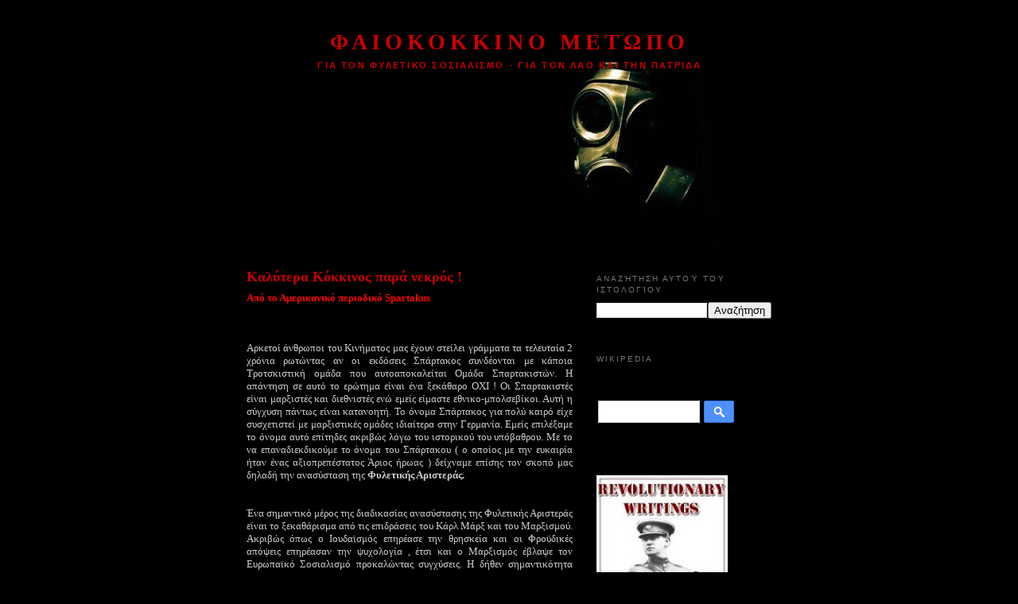

--- FILE ---
content_type: text/html; charset=UTF-8
request_url: http://faiokokkinometwpo.blogspot.com/2007/09/blog-post_28.html
body_size: 15753
content:
<!DOCTYPE html>
<html dir='ltr' xmlns='http://www.w3.org/1999/xhtml' xmlns:b='http://www.google.com/2005/gml/b' xmlns:data='http://www.google.com/2005/gml/data' xmlns:expr='http://www.google.com/2005/gml/expr'>
<head>
<link href='https://www.blogger.com/static/v1/widgets/55013136-widget_css_bundle.css' rel='stylesheet' type='text/css'/>
<meta content='text/html; charset=UTF-8' http-equiv='Content-Type'/>
<meta content='blogger' name='generator'/>
<link href='http://faiokokkinometwpo.blogspot.com/favicon.ico' rel='icon' type='image/x-icon'/>
<link href='http://faiokokkinometwpo.blogspot.com/2007/09/blog-post_28.html' rel='canonical'/>
<link rel="alternate" type="application/atom+xml" title="ΦΑΙΟΚΟΚΚΙΝΟ ΜΕΤΩΠΟ - Atom" href="http://faiokokkinometwpo.blogspot.com/feeds/posts/default" />
<link rel="alternate" type="application/rss+xml" title="ΦΑΙΟΚΟΚΚΙΝΟ ΜΕΤΩΠΟ - RSS" href="http://faiokokkinometwpo.blogspot.com/feeds/posts/default?alt=rss" />
<link rel="service.post" type="application/atom+xml" title="ΦΑΙΟΚΟΚΚΙΝΟ ΜΕΤΩΠΟ - Atom" href="https://www.blogger.com/feeds/7977072870007300945/posts/default" />

<link rel="alternate" type="application/atom+xml" title="ΦΑΙΟΚΟΚΚΙΝΟ ΜΕΤΩΠΟ - Atom" href="http://faiokokkinometwpo.blogspot.com/feeds/3218648565127166135/comments/default" />
<!--Can't find substitution for tag [blog.ieCssRetrofitLinks]-->
<link href='https://blogger.googleusercontent.com/img/b/R29vZ2xl/AVvXsEgkEE6NerZfndK7s_EDsjV3MaI3x-Nquz6X3rgWENj6DtA3RIzLMNcvxVlwQxlhk_fqnD_sgU_a-ULeeoxE3cERbJygFbBxqtOEV_qf46iugXF9ysxOr6GBO7lI_6BZzhSu_sP6YkaPOvA/s320/kpd.bmp' rel='image_src'/>
<meta content='http://faiokokkinometwpo.blogspot.com/2007/09/blog-post_28.html' property='og:url'/>
<meta content='Καλύτερα Κόκκινος παρά νεκρός !' property='og:title'/>
<meta content='Από το Αμερικανικό περιοδικό Spartakus Αρκετοί άνθρωποι του Κινήματος μας έχουν στείλει γράμματα τα τελευταία 2 χρόνια ρωτώντας αν οι εκδόσε...' property='og:description'/>
<meta content='https://blogger.googleusercontent.com/img/b/R29vZ2xl/AVvXsEgkEE6NerZfndK7s_EDsjV3MaI3x-Nquz6X3rgWENj6DtA3RIzLMNcvxVlwQxlhk_fqnD_sgU_a-ULeeoxE3cERbJygFbBxqtOEV_qf46iugXF9ysxOr6GBO7lI_6BZzhSu_sP6YkaPOvA/w1200-h630-p-k-no-nu/kpd.bmp' property='og:image'/>
<title>ΦΑΙΟΚΟΚΚΙΝΟ ΜΕΤΩΠΟ: Καλύτερα Κόκκινος παρά νεκρός !</title>
<style id='page-skin-1' type='text/css'><!--
/*
-----------------------------------------------
Blogger Template Style
Name:     Minima Black
Designer: Douglas Bowman
URL:      www.stopdesign.com
Date:     26 Feb 2004
Updated by: Blogger Team
----------------------------------------------- */
#navbar-iframe {   display: none !important;}
/* Variable definitions
====================
<Variable name="bgcolor" description="Page Background Color"
type="color" default="#000">
<Variable name="textcolor" description="Text Color"
type="color" default="#ccc">
<Variable name="linkcolor" description="Link Color"
type="color" default="#9ad">
<Variable name="pagetitlecolor" description="Blog Title Color"
type="color" default="#ccc">
<Variable name="descriptioncolor" description="Blog Description Color"
type="color" default="#777">
<Variable name="titlecolor" description="Post Title Color"
type="color" default="#ad9">
<Variable name="bordercolor" description="Border Color"
type="color" default="#333">
<Variable name="sidebarcolor" description="Sidebar Title Color"
type="color" default="#777">
<Variable name="sidebartextcolor" description="Sidebar Text Color"
type="color" default="#999">
<Variable name="visitedlinkcolor" description="Visited Link Color"
type="color" default="#a7a">
<Variable name="bodyfont" description="Text Font"
type="font" default="normal normal 100% 'Trebuchet MS',Trebuchet,Verdana,Sans-serif">
<Variable name="headerfont" description="Sidebar Title Font"
type="font"
default="normal bold 78% 'Trebuchet MS',Trebuchet,Arial,Verdana,Sans-serif">
<Variable name="pagetitlefont" description="Blog Title Font"
type="font"
default="normal bold 200% 'Trebuchet MS',Trebuchet,Verdana,Sans-serif">
<Variable name="descriptionfont" description="Blog Description Font"
type="font"
default="normal normal 78% 'Trebuchet MS', Trebuchet, Verdana, Sans-serif">
<Variable name="postfooterfont" description="Post Footer Font"
type="font"
default="normal normal 78% 'Trebuchet MS', Trebuchet, Arial, Verdana, Sans-serif">
<Variable name="startSide" description="Start side in blog language"
type="automatic" default="left">
<Variable name="endSide" description="End side in blog language"
type="automatic" default="right">
*/
/* Use this with templates/template-twocol.html */
body {
background:#000000;
margin:0;
color:#cccccc;
font: x-small "Trebuchet MS", Trebuchet, Verdana, Sans-serif;
font-size/* */:/**/small;
font-size: /**/small;
text-align: center;
}
a:link {
color:#cc0000;
text-decoration:none;
}
a:visited {
color:#aa77aa;
text-decoration:none;
}
a:hover {
color:#cc0000;
text-decoration:underline;
}
a img {
border-width:0;
}
/* Header
-----------------------------------------------
*/
#header-wrapper {
width:660px;
margin:0 auto 10px;
border:1px solid #000000;
}
#header-inner {
background-position: center;
margin-left: auto;
margin-right: auto;
}
#header {
margin: 5px;
border: 1px solid #000000;
text-align: center;
color:#cc0000;
}
#header h1 {
margin:5px 5px 0;
padding:15px 20px .25em;
line-height:1.2em;
text-transform:uppercase;
letter-spacing:.2em;
font: normal bold 218% Georgia, Times, serif;
}
#header a {
color:#cc0000;
text-decoration:none;
}
#header a:hover {
color:#cc0000;
}
#header .description {
margin:0 5px 5px;
padding:0 20px 15px;
max-width:700px;
text-transform:uppercase;
letter-spacing:.2em;
line-height: 1.4em;
font: normal bold 86% Verdana, sans-serif;
color: #cc0000;
}
#header img {
margin-left: auto;
margin-right: auto;
}
/* Outer-Wrapper
----------------------------------------------- */
#outer-wrapper {
width: 660px;
margin:0 auto;
padding:10px;
text-align:left;
font: normal normal 100% Georgia, Times, serif;
}
#main-wrapper {
width: 410px;
float: left;
word-wrap: break-word; /* fix for long text breaking sidebar float in IE */
overflow: hidden;     /* fix for long non-text content breaking IE sidebar float */
}
#sidebar-wrapper {
width: 220px;
float: right;
word-wrap: break-word; /* fix for long text breaking sidebar float in IE */
overflow: hidden;     /* fix for long non-text content breaking IE sidebar float */
}
/* Headings
----------------------------------------------- */
h2 {
margin:1.5em 0 .75em;
font:normal normal 78% 'Trebuchet MS',Trebuchet,Arial,Verdana,Sans-serif;
line-height: 1.4em;
text-transform:uppercase;
letter-spacing:.2em;
color:#777777;
}
/* Posts
-----------------------------------------------
*/
h2.date-header {
margin:1.5em 0 .5em;
}
.post {
margin:.5em 0 1.5em;
border-bottom:1px dotted #000000;
padding-bottom:1.5em;
}
.post h3 {
margin:.25em 0 0;
padding:0 0 4px;
font-size:140%;
font-weight:normal;
line-height:1.4em;
color:#cc0000;
}
.post h3 a, .post h3 a:visited, .post h3 strong {
display:block;
text-decoration:none;
color:#cc0000;
font-weight:bold;
}
.post h3 strong, .post h3 a:hover {
color:#cccccc;
}
.post p {
margin:0 0 .75em;
line-height:1.6em;
}
.post-footer {
margin: .75em 0;
color:#777777;
text-transform:uppercase;
letter-spacing:.1em;
font: normal normal 78% 'Trebuchet MS', Trebuchet, Arial, Verdana, Sans-serif;
line-height: 1.4em;
}
.comment-link {
margin-left:.6em;
}
.post img {
padding:4px;
border:1px solid #000000;
}
.post blockquote {
margin:1em 20px;
}
.post blockquote p {
margin:.75em 0;
}
/* Comments
----------------------------------------------- */
#comments h4 {
margin:1em 0;
font-weight: bold;
line-height: 1.4em;
text-transform:uppercase;
letter-spacing:.2em;
color: #777777;
}
#comments-block {
margin:1em 0 1.5em;
line-height:1.6em;
}
#comments-block .comment-author {
margin:.5em 0;
}
#comments-block .comment-body {
margin:.25em 0 0;
}
#comments-block .comment-footer {
margin:-.25em 0 2em;
line-height: 1.4em;
text-transform:uppercase;
letter-spacing:.1em;
}
#comments-block .comment-body p {
margin:0 0 .75em;
}
.deleted-comment {
font-style:italic;
color:gray;
}
.feed-links {
clear: both;
line-height: 2.5em;
}
#blog-pager-newer-link {
float: left;
}
#blog-pager-older-link {
float: right;
}
#blog-pager {
text-align: center;
}
/* Sidebar Content
----------------------------------------------- */
.sidebar {
color: #999999;
line-height: 1.5em;
}
.sidebar ul {
list-style:none;
margin:0 0 0;
padding:0 0 0;
}
.sidebar li {
margin:0;
padding-top:0;
padding-right:0;
padding-bottom:.25em;
padding-left:15px;
text-indent:-15px;
line-height:1.5em;
}
.sidebar .widget, .main .widget {
border-bottom:1px dotted #000000;
margin:0 0 1.5em;
padding:0 0 1.5em;
}
.main .Blog {
border-bottom-width: 0;
}
/* Profile
----------------------------------------------- */
.profile-img {
float: left;
margin-top: 0;
margin-right: 5px;
margin-bottom: 5px;
margin-left: 0;
padding: 4px;
border: 1px solid #000000;
}
.profile-data {
margin:0;
text-transform:uppercase;
letter-spacing:.1em;
font: normal normal 78% 'Trebuchet MS', Trebuchet, Arial, Verdana, Sans-serif;
color: #777777;
font-weight: bold;
line-height: 1.6em;
}
.profile-datablock {
margin:.5em 0 .5em;
}
.profile-textblock {
margin: 0.5em 0;
line-height: 1.6em;
}
.profile-link {
font: normal normal 78% 'Trebuchet MS', Trebuchet, Arial, Verdana, Sans-serif;
text-transform: uppercase;
letter-spacing: .1em;
}
/* Footer
----------------------------------------------- */
#footer {
width:660px;
clear:both;
margin:0 auto;
padding-top:15px;
line-height: 1.6em;
text-transform:uppercase;
letter-spacing:.1em;
text-align: center;
}

--></style>
<link href='https://www.blogger.com/dyn-css/authorization.css?targetBlogID=7977072870007300945&amp;zx=d928dee8-e060-461a-bb6b-07dd72ffc3d9' media='none' onload='if(media!=&#39;all&#39;)media=&#39;all&#39;' rel='stylesheet'/><noscript><link href='https://www.blogger.com/dyn-css/authorization.css?targetBlogID=7977072870007300945&amp;zx=d928dee8-e060-461a-bb6b-07dd72ffc3d9' rel='stylesheet'/></noscript>
<meta name='google-adsense-platform-account' content='ca-host-pub-1556223355139109'/>
<meta name='google-adsense-platform-domain' content='blogspot.com'/>

</head>
<body>
<div class='navbar section' id='navbar'><div class='widget Navbar' data-version='1' id='Navbar1'><script type="text/javascript">
    function setAttributeOnload(object, attribute, val) {
      if(window.addEventListener) {
        window.addEventListener('load',
          function(){ object[attribute] = val; }, false);
      } else {
        window.attachEvent('onload', function(){ object[attribute] = val; });
      }
    }
  </script>
<div id="navbar-iframe-container"></div>
<script type="text/javascript" src="https://apis.google.com/js/platform.js"></script>
<script type="text/javascript">
      gapi.load("gapi.iframes:gapi.iframes.style.bubble", function() {
        if (gapi.iframes && gapi.iframes.getContext) {
          gapi.iframes.getContext().openChild({
              url: 'https://www.blogger.com/navbar/7977072870007300945?po\x3d3218648565127166135\x26origin\x3dhttp://faiokokkinometwpo.blogspot.com',
              where: document.getElementById("navbar-iframe-container"),
              id: "navbar-iframe"
          });
        }
      });
    </script><script type="text/javascript">
(function() {
var script = document.createElement('script');
script.type = 'text/javascript';
script.src = '//pagead2.googlesyndication.com/pagead/js/google_top_exp.js';
var head = document.getElementsByTagName('head')[0];
if (head) {
head.appendChild(script);
}})();
</script>
</div></div>
<div id='outer-wrapper'><div id='wrap2'>
<!-- skip links for text browsers -->
<span id='skiplinks' style='display:none;'>
<a href='#main'>skip to main </a> |
      <a href='#sidebar'>skip to sidebar</a>
</span>
<div id='header-wrapper'>
<div class='header section' id='header'><div class='widget Header' data-version='1' id='Header1'>
<div id='header-inner' style='background-image: url("https://blogger.googleusercontent.com/img/b/R29vZ2xl/AVvXsEjlkPNoyRRnT-le2Gvl39WD3CcuSk3w_F9yro4t1HrGmwF-Gno3hQJdR_NGQ6p_BZnZX2knSMziQGNnL0E5qIgLF6kAGPZ1q4abM44UhlwADR8jLTrJHEFPQ_kvZdq_2cMxM5wElCPABmE/s660/Da97jhdWsAAgtSI.jpg"); background-position: left; min-height: 290px; _height: 290px; background-repeat: no-repeat; '>
<div class='titlewrapper' style='background: transparent'>
<h1 class='title' style='background: transparent; border-width: 0px'>
<a href='http://faiokokkinometwpo.blogspot.com/'>
ΦΑΙΟΚΟΚΚΙΝΟ ΜΕΤΩΠΟ
</a>
</h1>
</div>
<div class='descriptionwrapper'>
<p class='description'><span>ΓΙΑ ΤΟΝ ΦΥΛΕΤΙΚΟ ΣΟΣΙΑΛΙΣΜΟ - ΓΙΑ ΤΟΝ ΛΑΟ ΚΑΙ ΤΗΝ ΠΑΤΡΙΔΑ</span></p>
</div>
</div>
</div></div>
</div>
<div id='content-wrapper'>
<div id='crosscol-wrapper' style='text-align:center'>
<div class='crosscol no-items section' id='crosscol'></div>
</div>
<div id='main-wrapper'>
<div class='main section' id='main'><div class='widget Blog' data-version='1' id='Blog1'>
<div class='blog-posts hfeed'>

          <div class="date-outer">
        

          <div class="date-posts">
        
<div class='post-outer'>
<div class='post hentry'>
<a name='3218648565127166135'></a>
<h3 class='post-title entry-title'>
<a href='http://faiokokkinometwpo.blogspot.com/2007/09/blog-post_28.html'>Καλύτερα Κόκκινος παρά νεκρός !</a>
</h3>
<div class='post-header-line-1'></div>
<div class='post-body entry-content'>
<p><span style="font-family:georgia;"><strong><span style="color:#ff0000;">Από το Αμερικανικό περιοδικό Spartakus</span></strong><br /><br /><div><div><br /></span></div></div><div align="justify"><span style="font-family:georgia;">Αρκετοί άνθρωποι του Κινήματος μας έχουν στείλει γράμματα τα τελευταία 2 χρόνια ρωτώντας αν οι εκδόσεις Σπάρτακος συνδέονται με κάποια Τροτσκιστική ομάδα που αυτοαποκαλείται Ομάδα Σπαρτακιστών. Η απάντηση σε αυτό το ερώτημα είναι ένα ξεκάθαρο ΟΧΙ ! Οι Σπαρτακιστές είναι μαρξιστές και διεθνιστές ενώ εμείς είμαστε εθνικο-μπολσεβίκοι. Αυτή η σύγχυση πάντως είναι κατανοητή. Το όνομα Σπάρτακος για πολύ καιρό είχε συσχετιστεί με μαρξιστικές ομάδες ιδιαίτερα στην Γερμανία. Εμείς επιλέξαμε το όνομα αυτό επίτηδες ακριβώς λόγω του ιστορικού του υπόβαθρου. Με το να επαναδιεκδικούμε το όνομα του Σπάρτακου ( ο οποίος με την ευκαιρία ήταν ένας αξιοπρεπέστατος Άριος ήρωας ) δείχναμε επίσης τον σκοπό μας δηλαδή την ανασύσταση της <strong>Φυλετικής Αριστεράς.<br /></strong></span></div><br /><br /><div align="justify"><span style="font-family:georgia;">Ένα σημαντικό μέρος της διαδικασίας ανασύστασης της Φυλετικής Αριστεράς είναι το ξεκαθάρισμα από τις επιδράσεις του Κάρλ Μάρξ και του Μαρξισμού. Ακριβώς όπως ο Ιουδαϊσμός επηρέασε την θρησκεία και οι Φροϋδικές απόψεις επηρέασαν την ψυχολογία , έτσι και ο Μαρξισμός έβλαψε τον Ευρωπαϊκό Σοσιαλισμό προκαλώντας συγχύσεις. Η δήθεν σημαντικότητα του Μαρξισμού δεν βρισκόταν στο περιεχόμενο των ιδεών του , αλλά στην υπόσχεση που έδινε για μια ενιαία επιστημονική θεωρία για τον σοσιαλισμό. Ο 18ος αιώνας βυθισμένος καθώς ήταν στον Ορθολογισμό απαιτούσε να ταξινομούνται , να θεωρητικοποιούνται , να επεκτείνονται και τελικά να μετατρέπονται σε επιστημονικούς νόμους όλες οι ανθρώπινες δραστηριότητες. Μέχρι εκείνη την περίοδο ο Ευρωπαϊκός Σοσιαλισμός αντιμετωπιζόταν ως κάτι το πρόχειρο ανεφάρμοστο , παράλογο και φυσικά ουτοπικό. Η επιθυμία των ριζοσπαστών του 18ου αιώνα να αποκτήσουν και αυτοί την δική τους επιστήμη &#8211; να θεωρηθούν δηλαδή και αυτοί ώριμοι και λογικοί μέσα στο πνεύμα του διαφωτισμού &#8211; τους ώθησε να υιοθετήσουν σχεδόν χωρίς να σκεφτούν καθόλου , το Μαρξιστικό δόγμα και την Μαρξιστική ορολογία. Βλέπουμε λοιπόν ότι ο Μαρξισμός δεν ήταν ποτέ η σατανική συνομωσία η ο μπαμπούλας που φοβόντουσαν οι δεξιοί. Ο Μαρξισμός ήταν απλά μια φαντασιοπληξία &#8211; ένας σύντομος δρόμος προς την επιστημονική εγκυρότητα. Ο Κάρλ Μάρξ δεν είχε ακόμα καλά &#8211; καλά κρυώσει στον τάφο του , όταν οι πιο πραγματιστές από τους αποστόλους του άρχισαν να αναθεωρούν το δόγμα του για να το προσαρμόσουν στις αληθινές συνθήκες. Όταν πια ο Τζώρτζ Σορέλ &#8211; ο πιο ριζοσπαστικός από τους αναθεωρητές του Μαρξισμού &#8211; είχε ολοκληρώσει το έργο του , όχι μόνο ο Μαρξισμός σήμαινε πλέον κάτι το εντελώς διαφορετικό , αλλά βοήθησε επίσης σαν προπομπός της έλευσης του Φασισμού !<br /><br />Για παράδειγμα ο Ρώσος ηγέτης <strong>Β.Ι. Λένιν</strong> κάποτε επισήμανε την ύπαρξη μιας αφύσικης συμμαχίας ανάμεσα στους <strong>Μαύρους Εκατό</strong> και τους Μπολσεβίκους , η οποία οδηγούσε σε έναν παράξενο τύπο επαναστατών από τους Μαύρο Εκατό. Επεξηγηματικά ο όρος Μαύροι Εκατό αναφερόταν στην Ρωσική &#171;άκρα δεξιά&#187; των αρχών του 20ου αιώνα , ένα κίνημα διαβόητο λόγω του ακραίου αντισημιτισμού του. Οι Μαύροι Εκατό αρχικά ξεκίνησαν ως ένα πολύ συντηρητικό στοιχείο , αλλά στην πορεία γίνονταν όλο και πιο ριζοσπάστες καθώς η αδυναμία και η διαφθορά του τσαρικού καθεστώτος αυξανόταν. Άρχισαν να στρατολογούν εργάτες και αγρότες και να μάχονται για τα δικαιώματα τους , στρατολογούσαν Αναρχικούς απαιτούσαν την διάλυση της αστικής τάξης &#8211; με μεθόδους που θυμίζουν τους Ερυθρούς Χμέρ &#8211; επιτίθεντο στο πανίσχυρο εκκλησιαστικό κατεστημένο και ήταν γενικά εχθρικοί προς τον Καπιταλισμό καθώς τον θεωρούσαν ενγεννώς εβραϊκό. Η εχθρότητα των Μαύρο Εκατό προς την Ρωσική κυβέρνηση βασιζόταν στην αίσθηση ότι το κράτος απομόνωνε τον Τσάρο από τον λαό του &#8211; μια θέση που αξίζει να σημειωθεί , την είχε εκφράσει και ο μεγάλος Ρώσος Αναρχικός Μιχαήλ Μπακούνιν. Τα πιο εξτρεμιστικά στοιχεία των Μαύρων Εκατό προχωρούσαν ακόμα πιο μακριά. πίστευαν ότι ο Τσάρος είναι άχρηστος και απαιτούσαν τον ολοκληρωτικό εξοβελισμό του. Η εισροή των πρωτοφασιστών Μαύρων Εκατό μέσα στην Μπολσεβικική επανάσταση δεν ήταν αφύσικη όπως ισχυρίζεται ο Λένιν. Αντίθετα ακολούθησε ένα μοτίβο το οποίο αντιγράφτηκε σε όλη την Ευρώπη κατά τις αρχές του αιώνα τη συγχώνευση δηλαδή της εξτρεμιστικής δεξιάς με την επαναστατική αριστερά ! Ο Γερμανός φιλόσοφος Μέλερ Βαν Ντεν Μπρούκ περιέγραψε την διαδικασία ως το &#171; το κουράγιο να ζει κανείς με τις αντιθέσεις &#187;.<br /><br /><br /><img alt="" border="0" height="320" id="BLOGGER_PHOTO_ID_5114994979608350050" src="https://blogger.googleusercontent.com/img/b/R29vZ2xl/AVvXsEgkEE6NerZfndK7s_EDsjV3MaI3x-Nquz6X3rgWENj6DtA3RIzLMNcvxVlwQxlhk_fqnD_sgU_a-ULeeoxE3cERbJygFbBxqtOEV_qf46iugXF9ysxOr6GBO7lI_6BZzhSu_sP6YkaPOvA/s320/kpd.bmp" style="DISPLAY: block; MARGIN: 0px auto 10px; WIDTH: 136px; CURSOR: hand; HEIGHT: 214px; TEXT-ALIGN: center" width="152" /><br />Η σχέση ανάμεσα στον Εθνικισμό και τον Κομμουνισμό δεν ήταν απαραίτητα εχθρική και συνεπώς τα πράγματα είναι πιο περίπλοκα από όσο μας έχουν μάθει να πιστεύουμε. Οι υπόγειες &#8211; και μερικές φορές όχι τόσο υπόγειες &#8211; αλληλοεπιδράσεις ανάμεσα σε αυτές τις δύο επαναστατικές ιδεολογίες φάνηκαν με τον καλύτερο τρόπο από τις σχέσεις που διατηρούσε το Γερμανικό Κομμουνιστικό Κόμμα ( <strong>KPD</strong> ) με το Ναζιστικό Κόμμα ( <strong>NSDAP</strong> ) στα χρόνια του μεσοπολέμου. Μετά τον θάνατο του Λένιν και κάτω από την σιδηρά κυριαρχία του Στάλιν , τα Κομμουνιστικά Κόμματα σε όλο τον κόσμο στράφηκαν προς την κατεύθυνση του &#171; Σοσιαλισμού σε μια χώρα &#187; σε αντίθεση με την παλιά Μαρξιστική &#8211; διεθνιστική γραμμή. Οι Εθνικο-κομμουνιστικές ιδέες του Στάλιν άρχισαν να μοιάζουν πολύ με εκείνες των θεωρητικών του Φασισμού , όπως του Μέλλερ Βαν Ντε Μπρούκ ( &#171;κάθε λαός έχει το δικό του σοσιαλισμό&#187; ) , του Έρνστ Γιούγκερ ( &#171;Η Εθνικιστική Εργατική Δημοκρατία&#187; ) , του Ιταλού Εθνικιστή Ενρίκο Κοραντίνι ( &#171;Το προλεταριακό Έθνος&#187; ) , του Όσβαλντ Σπέγκλερ ( &#171;Εθνοκεντρικός Σοσιαλισμός των χαρακωμάτων&#187; ) , του Χουάν Περόν ( &#171;η Σοσιαλιστική Πατρίδα&#187; ) κλπ. Στο βιβλίο του η &#171; Ιστορία του Φασισμού : 1914-1945&#187; ο ιστορικός Στάνλει Πέιν περιγράφει λεπτομερώς μερικές από τις επαφές των Κομμουνιστών με τους Ναζί και με άλλους εθνικοεπαναστάτες αυτής της περιόδου : &#171;&#8230;..στο 12ο συνέδριο του κόμματος στην Μόσχα το 1923 ο Νικολάι Μπούχαριν τόνισε ότι το Ναζιστικό Κόμμα είχε <strong>&#171; κληρονομήσει την πολιτική κουλτούρα των Μπολσεβίκων ακριβώς όπως είχε κάνει και ο Ιταλικός Φασισμός&#187;.<br /><br /><br /><img alt="" border="0" height="320" id="BLOGGER_PHOTO_ID_5114994786334821714" src="https://blogger.googleusercontent.com/img/b/R29vZ2xl/AVvXsEi1vXiQNZE0qoCaByCw-1nCJX1Qs5RFXVWWf3hqraHwbXz6HvMS_RITbmcLHROrfXEXy5bfjOdmJ71si17XzObL0oe1tKb2YPFjxRh8ArlWAbUPeAy1gBJdru80VwZEt0bEuI3JDfx10dM/s320/schlageter.jpg" style="DISPLAY: block; MARGIN: 0px auto 10px; WIDTH: 157px; CURSOR: hand; HEIGHT: 258px; TEXT-ALIGN: center" width="130" /><br /></strong>Στις 20 Ιουνίου του 1923 ο <strong>Κάρλ Ράντεκ</strong> έβγαλε λόγο στην εκτελεστική επιτροπή της Κομιντέρν προτείνοντας κοινό μέτωπο με τους Ναζί στην Γερμανία. Εκείνο το καλοκαίρι πολλοί Ναζί παραβρέθηκαν σε κομμουνιστικές συγκεντρώσεις και αντιστρόφως καθώς το Γερμανικό Κομμουνιστικό Κόμμα πήρε θέση υπέρ της &#171; εθνικής απελευθέρωσης&#187; ενάντια στη συνθήκη των Βερσαλλιών και καταφέρθηκε ενάντια στους εβραίους Καπιταλιστές. Λέγεται μάλιστα ότι κάποιοι από τους ριζοσπάστες Ναζί είπαν στους Γερμανούς Κομμουνιστές ότι αν ξεφορτώνονταν τους Εβραίους ηγέτες τους οι Ναζί θα τους υποστήριζαν&#187;. Οι Ναζί και το KPD από κοινού αναγόρευσαν σε ήρωα τον <strong>Λέο Σλάγκετερ</strong> , έναν Γερμανό αντιστασιακό που εκτελέστηκε από τους Γάλλους στην κατεχόμενη περιοχή του Ρούρ. Συμμετείχαν σε κοινές πολιτικές δραστηριότητες , όπως μια πενθήμερη γενική απεργία στο Βερολίνο. Είχαν ακόμα και κοινά μέλη με πιο γνωστό τον υπολοχαγό Σέρινγκερ έναν ήρωα τον Ναζί που ήταν και Κομμουνιστής. Ο γνωστός εβραίος διεθνιστής &#8211; Μαρξιστής Λέων Τρότσκι ήταν τόσο ενοχλημένος ώστε διακήρυξε πως :<br /><br /><strong>&#171; Ο Φασισμός κερδίζει την μια νίκη μετά την άλλη και ο καλύτερος σύμμαχος του , αυτός που του ανοίγει το δρόμο είναι ο Σταλινισμός&#187;.<br /><br /></strong>Το αποτέλεσμα αυτής της έντονης αλληλεπίδρασης ανάμεσα στα δύο ακραία κόμματα ήταν πως οι Κομμουνιστές κατόρθωσαν να κάνουν πιο ριζοσπαστική την Γερμανική εργατική τάξη προς όφελος των Εθνικιστικών θέσεων. Το KPD συνέβαλλε στην τελική επιτυχία των Ναζί κτίζοντας μια ισχυρή προλεταριακή βάση για την πολιτική τους. Επίσης αντίθετα με ότι πολλοί Μαρξιστές ιστορικοί θα ήθελαν να πιστεύουμε , οι περισσότεροι Γερμανοί Κομμουνιστές δεν εκτελέστηκαν ούτε εξορίστηκαν ούτε πέρασαν στην παρανομία όταν οι Ναζί απαγόρευσαν το KPD το 1933. Αντίθετα χιλιάδες φανατικοί Κομμουνιστές εντάχθηκαν στο NSDAP και έγιναν εξίσου φανατικοί Ναζί !<br /><br />Πριν κλείσουμε αυτό το άρθρο θα δώσουμε ακόμα ένα παράδειγμα : αυτό της δήθεν μαρξιστικής οργάνωσης <strong>RAF &#8211; Φράξια Κόκκινος Στρατός</strong> γνωστή και ως ομάδα Μπαάντερ &#8211; Μάινχοφ μιας δυτικογερμανικής ομάδας αντάρτικου των πόλεων που έδρασε τις δεκαετίες του &#8216;70 και του &#8216;80. Παρόλο τη &#171;Μαρξιστική&#187; ρητορική τους τα μέλη της RAF Άστριντ Πρόλ και Αιρήν Γκέργκενς δεν είχαν κανέναν ενδοιασμό στο να μπουν στο γνωστό νεοναζιστικό μπαρ &#171; Η φωλιά του Λύκου&#187; στο Σαρλόττενμπουργκ το 1970 για να αγοράσουν τα πρώτα όπλα της οργάνωσης. Ακόμη παρά την δήθεν μαρξιστική γραμμή της η RAF ενεπλάκη σε έναν σκληρό τρομοκρατικό πόλεμο ενάντια στο Γερμανικό καθεστώς που σήμερα θέτει εκτός νόμου τους νεοναζί. Επιπλέον σε συνολική αντίθεση με το Γερμανικό σύμπλεγμα ενοχής που επικρατούσε τότε αυτοί οι νεαροί Γερμανοί αντάρτες δεν έκρυψαν ποτέ τα αντισιωνιστικά τους αισθήματα και περιστασιακά χτυπούσαν Ισραηλινούς στόχους.<br /><br /><br /><img alt="" border="0" height="158" id="BLOGGER_PHOTO_ID_5114995181471812978" src="https://blogger.googleusercontent.com/img/b/R29vZ2xl/AVvXsEhLwQ3WEDlseC3T7T0nsjODPZ3zghAJBGoolVdAFbj7SZXVwW2CYXb1p6kiBOkPvWi5iQHrSBFaK5awb907qp2PNdJdVOq8FcQERNMZmOlyH5yf85nMHvt68nlxpJPi08lcYi_vQmvWKnA/s320/coverhitlerchild.gif" style="DISPLAY: block; MARGIN: 0px auto 10px; WIDTH: 113px; CURSOR: hand; HEIGHT: 182px; TEXT-ALIGN: center" width="121" /><br />Δεν είναι λοιπόν να απορεί κανείς που ένα δημοφιλές βιβλίο για τις δραστηριότητες αυτής της οργάνωσης είχε τον τίτλο <strong>&#171; Τα παδιά του Χίτλερ&#187;.</strong>Το βασικό σημείο που προκύπτει από όλα αυτά είναι τα εξής : Ο Εθνικισμός και ο Κομμουνισμός πραγματικά έχουν πολλά κοινά. Αυτό είναι ιδιαίτερα σημαντικό για την Βόρειο Αμερική όπου τα παραδοσιακά κόμματα της Αριστεράς και τα συνδικάτα βρίσκονται σε άτακτη υποχώρηση μπροστά στις δυνάμεις της παγκοσμιοποίησης , του ελεύθερου εμπορίου και του τοκογλυφικού καπιταλισμού. Η αριστερή πτέρυγα όλου του πολιτικού φάσματος έχει πλέον εκλείψει στην ουσία της. Αυτοί που ακόμα επιμένουν να αυτοαποκαλούνται αριστεροί δηλαδή οι σοσιαλδημοκράτες , οι αντιρατσιστές , οι διεθνιστές , οι τροτσκιστές , κλπ είναι στην πραγματικότητα ψευτοαριστεροί που συνεργάζονται ανοικτά με το Καπιταλιστικό σύστημα. Οι σκίνχεντς εργάτες όντας Σοσιαλιστές της σχολής του <strong>Τζάκ Λόντον</strong> μπορούν κάλλιστα να διεκδικήσουν τον τίτλο του αριστερού σε αντίθεση με τους προαναφερθέντες ρουφιάνους. !<br /><br />Η ιδέα μιας νέας <strong>Φυλετικής Αριστεράς</strong> στην Βόρεια Αμερική &#8211; παρόμοιας με το κομμουνιστικό πατριωτικό μπλοκ στην Ρωσία &#8211; είναι ιδιαίτερη επίκαιρη τώρα που τα προγνωστικά δείχνουν επιδείνωση της παγκόσμιας οικονομικής καταπίεσης. Σε ένα τέτοιο κλίμα οι οργισμένοι και απογοητευμένοι Λευκοί εργάτες πρέπει να έχουν την ευκαιρία ενός εναλλακτικού δρόμου από τον χυδαίο Καπιταλισμό και την μονοκρατορία της Coca &#8211; Cola.Ή , όπως τόσο γλαφυρά το έθεσε ο Γάλλος στοχαστής <strong>Αλαίν Ντε Μπενουά</strong> :<br /><br /><strong><span style="color:#ff0000;">&#171;Καλύτερα να φορέσω το κράνος του Κόκκινου Στρατού , παρά να ζήσω τρώγοντας χάμπουργκερ στο Μπρούκλιν !&#187;</span></strong></span></div></p>
<div style='clear: both;'></div>
</div>
<div class='post-footer'>
<div class='post-footer-line post-footer-line-1'><span class='post-icons'>
</span>
</div>
<div class='post-footer-line post-footer-line-2'></div>
<div class='post-footer-line post-footer-line-3'><span class='star-ratings'>
</span>
</div>
</div>
</div>
<div class='comments' id='comments'>
<a name='comments'></a>
</div>
</div>

        </div></div>
      
</div>
<div class='blog-pager' id='blog-pager'>
<span id='blog-pager-newer-link'>
<a class='blog-pager-newer-link' href='http://faiokokkinometwpo.blogspot.com/2007/09/rudolf-hess.html' id='Blog1_blog-pager-newer-link' title='Νεότερη ανάρτηση'>Νεότερη ανάρτηση</a>
</span>
<span id='blog-pager-older-link'>
<a class='blog-pager-older-link' href='http://faiokokkinometwpo.blogspot.com/2007/09/4.html' id='Blog1_blog-pager-older-link' title='Παλαιότερη Ανάρτηση'>Παλαιότερη Ανάρτηση</a>
</span>
<a class='home-link' href='http://faiokokkinometwpo.blogspot.com/'>Αρχική σελίδα</a>
</div>
<div class='clear'></div>
<div class='post-feeds'>
</div>
</div></div>
</div>
<div id='sidebar-wrapper'>
<div class='sidebar section' id='sidebar'><div class='widget BlogSearch' data-version='1' id='BlogSearch1'>
<h2 class='title'>Αναζήτηση αυτού του ιστολογίου</h2>
<div class='widget-content'>
<div id='BlogSearch1_form'>
<form action='http://faiokokkinometwpo.blogspot.com/search' class='gsc-search-box' target='_top'>
<table cellpadding='0' cellspacing='0' class='gsc-search-box'>
<tbody>
<tr>
<td class='gsc-input'>
<input autocomplete='off' class='gsc-input' name='q' size='10' title='search' type='text' value=''/>
</td>
<td class='gsc-search-button'>
<input class='gsc-search-button' title='search' type='submit' value='Αναζήτηση'/>
</td>
</tr>
</tbody>
</table>
</form>
</div>
</div>
<div class='clear'></div>
</div><div class='widget Wikipedia' data-version='1' id='Wikipedia1'>
<h2 class='title'>Wikipedia</h2>
<div class='wikipedia-search-main-container'>
<form class='wikipedia-search-form' id='Wikipedia1_wikipedia-search-form' name='wikipedia'>
<div class='wikipedia-searchtable'>
<span>
<a class='wikipedia-search-wiki-link' href='https://wikipedia.org/wiki/' target='_blank'>
<img align='top' class='wikipedia-icon' src='https://resources.blogblog.com/img/widgets/icon_wikipedia_w.png'/>
</a>
</span>
<span class='wikipedia-search-bar'>
<span class='wikipedia-input-box'>
<input class='wikipedia-search-input' id='Wikipedia1_wikipedia-search-input' type='text'/>
</span>
<span>
<input class='wikipedia-search-button' type='submit'/>
</span>
</span>
</div>
</form>
<div class='wikipedia-search-results-header' id='Wikipedia1_wikipedia-search-results-header'>Αποτελέσματα αναζήτησης</div>
<div class='wikipedia-search-results' id='Wikipedia1_wikipedia-search-results'></div>
<nobr>
<div dir='ltr' id='Wikipedia1_wikipedia-search-more'></div>
</nobr>
</div><br/>
<div class='clear'></div>
</div><div class='widget Image' data-version='1' id='Image8'>
<div class='widget-content'>
<img alt='' height='247' id='Image8_img' src='https://blogger.googleusercontent.com/img/b/R29vZ2xl/AVvXsEjaxxRTQ6nF8EZo8CEKr7x9Juk-SeoxlaJJFbkxbefHkiDQAP5vKGgT8D6aaG1sq1t4HJvzq0d9NFQByrSU23dDDFw5CyTD-PJMv6Er4ViSsZkBbd0744NJwXIkd_787JcNDqMalvqEcYI/s220/book-guys.jpg' width='165'/>
<br/>
</div>
<div class='clear'></div>
</div><div class='widget Image' data-version='1' id='Image7'>
<div class='widget-content'>
<img alt='' height='134' id='Image7_img' src='https://blogger.googleusercontent.com/img/b/R29vZ2xl/AVvXsEhJ-iAGh789T5KKhe2zUMMtr78Ad0aBHwnUxMMnT_giCWk9feNMYfXJ9TV_ztITRE_G6feJ6uwt0nYfQS7KLMYSwHA5D3DA4LJtvH7Kj6llGPGoxc7wfIcgnj6_rVpceo2qs3wfAq8CVy4/s220/prapor_old.gif' width='220'/>
<br/>
</div>
<div class='clear'></div>
</div><div class='widget Image' data-version='1' id='Image5'>
<div class='widget-content'>
<img alt='' height='139' id='Image5_img' src='https://blogger.googleusercontent.com/img/b/R29vZ2xl/AVvXsEibiVjR1VIILD7jF0ei5BLYGHuhYnlODLytUmEC29Oc7p9s9mCD4ZHZnQi9fgrqOWvSz9iMwC3fpSdoYzGSw9m4sXb2VdAo2X-4eQvyT6wY0RbgQEmfJrq2jlE7G9lgjVYng9nR6cV86fE/s220/de%7Dnpdhs.gif' width='218'/>
<br/>
</div>
<div class='clear'></div>
</div><div class='widget Image' data-version='1' id='Image4'>
<div class='widget-content'>
<img alt='' height='155' id='Image4_img' src='https://blogger.googleusercontent.com/img/b/R29vZ2xl/AVvXsEj7uH8UZSu54IEF1iqvBNb59TnH0d6rx68gt_xMG0NVEXUzUCZSRt5UG3LTQkrJ6wC4c4jujJWU9XqqZBfgo-x5GaCtgyEomLI0cf4PwFOAn7Dg-iUCi9DM-2gU6tNFHNqSTAhsNPCDcMI/s220/mech&molot.jpg' width='164'/>
<br/>
</div>
<div class='clear'></div>
</div><div class='widget Image' data-version='1' id='Image2'>
<div class='widget-content'>
<img alt='' height='97' id='Image2_img' src='https://blogger.googleusercontent.com/img/b/R29vZ2xl/AVvXsEifz4U9YyuHLakbS91np9pODduVOO99HiBazus2v-s00izo4geBFA7P32AN5vPZjzpSxK8QUMwF0AVx_M4IMYKSOAAThAEFHG5OfpOdQmD6pCVy6It38gMS2nf8MAUFqzEWmQKi8hwKEK4/s220/logo.gif' width='220'/>
<br/>
</div>
<div class='clear'></div>
</div></div>
</div>
<!-- spacer for skins that want sidebar and main to be the same height-->
<div class='clear'>&#160;</div>
</div>
<!-- end content-wrapper -->
<div id='footer-wrapper'>
<div class='footer section' id='footer'><div class='widget Image' data-version='1' id='Image16'>
<div class='widget-content'>
<img alt='' height='300' id='Image16_img' src='https://blogger.googleusercontent.com/img/b/R29vZ2xl/AVvXsEgRb_O68qBp_-bbc4cUYlqQbbEqoCCQzZGPrYz_4u_E7vTZTkXQQ7dzgNx0aXdQqI7L9shxhuP4J44XFGuC2xzhvO7GHoWUl4dQVXYSYgqQy2hewc-AVCXRXOJPl9PtWm3ZRPC7oLOKywc/s660/MEOP.jpg' width='300'/>
<br/>
</div>
<div class='clear'></div>
</div><div class='widget Text' data-version='1' id='Text1'>
<div class='widget-content'>
<strong>ΓΙΑ ΕΘΝΙΚΗ ΑΝΕΞΑΡΤΗΣΙΑ ΚΑΙ ΚΟΙΝΩΝΙΚΗ ΔΙΚΑΙΟΣΥΝΗ<br/>ΓΙΑ ΜΙΑ ΦΑΙΟΚΟΚΚΙΝΗ ΠΑΤΡΙΔΑ</strong><br/>
</div>
<div class='clear'></div>
</div><div class='widget HTML' data-version='1' id='HTML1'>
<div class='widget-content'>
<!-- Start of StatCounter Code -->
<script type="text/javascript">
var sc_project=4692378; 
var sc_invisible=0; 
var sc_partition=56; 
var sc_click_stat=1; 
var sc_security="3bac7b23"; 
</script>

<script 
src="http://www.statcounter.com/counter/counter_xhtml.js" type="text/javascript"></script><noscript><div
class statcounter=><a 
href="http://www.statcounter.com/blogger/" 
class="statcounter" title="blogger visitor"><img
class statcounter="
alt=" blogger visitor 
src="http://c.statcounter.com/4692378/0/3bac7b23/0/"/></img
class></a></div
class></noscript>
<!-- End of StatCounter Code -->
</div>
<div class='clear'></div>
</div></div>
</div>
</div></div>
<!-- end outer-wrapper -->

<script type="text/javascript" src="https://www.blogger.com/static/v1/widgets/382300504-widgets.js"></script>
<script type='text/javascript'>
window['__wavt'] = 'AOuZoY5zhpZuc6tEZDTscxANheWGYeTF0A:1765876035223';_WidgetManager._Init('//www.blogger.com/rearrange?blogID\x3d7977072870007300945','//faiokokkinometwpo.blogspot.com/2007/09/blog-post_28.html','7977072870007300945');
_WidgetManager._SetDataContext([{'name': 'blog', 'data': {'blogId': '7977072870007300945', 'title': '\u03a6\u0391\u0399\u039f\u039a\u039f\u039a\u039a\u0399\u039d\u039f \u039c\u0395\u03a4\u03a9\u03a0\u039f', 'url': 'http://faiokokkinometwpo.blogspot.com/2007/09/blog-post_28.html', 'canonicalUrl': 'http://faiokokkinometwpo.blogspot.com/2007/09/blog-post_28.html', 'homepageUrl': 'http://faiokokkinometwpo.blogspot.com/', 'searchUrl': 'http://faiokokkinometwpo.blogspot.com/search', 'canonicalHomepageUrl': 'http://faiokokkinometwpo.blogspot.com/', 'blogspotFaviconUrl': 'http://faiokokkinometwpo.blogspot.com/favicon.ico', 'bloggerUrl': 'https://www.blogger.com', 'hasCustomDomain': false, 'httpsEnabled': true, 'enabledCommentProfileImages': true, 'gPlusViewType': 'FILTERED_POSTMOD', 'adultContent': false, 'analyticsAccountNumber': '', 'encoding': 'UTF-8', 'locale': 'el', 'localeUnderscoreDelimited': 'el', 'languageDirection': 'ltr', 'isPrivate': false, 'isMobile': false, 'isMobileRequest': false, 'mobileClass': '', 'isPrivateBlog': false, 'isDynamicViewsAvailable': true, 'feedLinks': '\x3clink rel\x3d\x22alternate\x22 type\x3d\x22application/atom+xml\x22 title\x3d\x22\u03a6\u0391\u0399\u039f\u039a\u039f\u039a\u039a\u0399\u039d\u039f \u039c\u0395\u03a4\u03a9\u03a0\u039f - Atom\x22 href\x3d\x22http://faiokokkinometwpo.blogspot.com/feeds/posts/default\x22 /\x3e\n\x3clink rel\x3d\x22alternate\x22 type\x3d\x22application/rss+xml\x22 title\x3d\x22\u03a6\u0391\u0399\u039f\u039a\u039f\u039a\u039a\u0399\u039d\u039f \u039c\u0395\u03a4\u03a9\u03a0\u039f - RSS\x22 href\x3d\x22http://faiokokkinometwpo.blogspot.com/feeds/posts/default?alt\x3drss\x22 /\x3e\n\x3clink rel\x3d\x22service.post\x22 type\x3d\x22application/atom+xml\x22 title\x3d\x22\u03a6\u0391\u0399\u039f\u039a\u039f\u039a\u039a\u0399\u039d\u039f \u039c\u0395\u03a4\u03a9\u03a0\u039f - Atom\x22 href\x3d\x22https://www.blogger.com/feeds/7977072870007300945/posts/default\x22 /\x3e\n\n\x3clink rel\x3d\x22alternate\x22 type\x3d\x22application/atom+xml\x22 title\x3d\x22\u03a6\u0391\u0399\u039f\u039a\u039f\u039a\u039a\u0399\u039d\u039f \u039c\u0395\u03a4\u03a9\u03a0\u039f - Atom\x22 href\x3d\x22http://faiokokkinometwpo.blogspot.com/feeds/3218648565127166135/comments/default\x22 /\x3e\n', 'meTag': '', 'adsenseHostId': 'ca-host-pub-1556223355139109', 'adsenseHasAds': false, 'adsenseAutoAds': false, 'boqCommentIframeForm': true, 'loginRedirectParam': '', 'isGoogleEverywhereLinkTooltipEnabled': true, 'view': '', 'dynamicViewsCommentsSrc': '//www.blogblog.com/dynamicviews/4224c15c4e7c9321/js/comments.js', 'dynamicViewsScriptSrc': '//www.blogblog.com/dynamicviews/91113183d353c15a', 'plusOneApiSrc': 'https://apis.google.com/js/platform.js', 'disableGComments': true, 'interstitialAccepted': false, 'sharing': {'platforms': [{'name': '\u039b\u03ae\u03c8\u03b7 \u03c3\u03c5\u03bd\u03b4\u03ad\u03c3\u03bc\u03bf\u03c5', 'key': 'link', 'shareMessage': '\u039b\u03ae\u03c8\u03b7 \u03c3\u03c5\u03bd\u03b4\u03ad\u03c3\u03bc\u03bf\u03c5', 'target': ''}, {'name': 'Facebook', 'key': 'facebook', 'shareMessage': '\u039a\u03bf\u03b9\u03bd\u03bf\u03c0\u03bf\u03af\u03b7\u03c3\u03b7 \u03c3\u03c4\u03bf Facebook', 'target': 'facebook'}, {'name': 'BlogThis!', 'key': 'blogThis', 'shareMessage': 'BlogThis!', 'target': 'blog'}, {'name': 'X', 'key': 'twitter', 'shareMessage': '\u039a\u03bf\u03b9\u03bd\u03bf\u03c0\u03bf\u03af\u03b7\u03c3\u03b7 \u03c3\u03c4\u03bf X', 'target': 'twitter'}, {'name': 'Pinterest', 'key': 'pinterest', 'shareMessage': '\u039a\u03bf\u03b9\u03bd\u03bf\u03c0\u03bf\u03af\u03b7\u03c3\u03b7 \u03c3\u03c4\u03bf Pinterest', 'target': 'pinterest'}, {'name': '\u0397\u03bb\u03b5\u03ba\u03c4\u03c1\u03bf\u03bd\u03b9\u03ba\u03cc \u03c4\u03b1\u03c7\u03c5\u03b4\u03c1\u03bf\u03bc\u03b5\u03af\u03bf', 'key': 'email', 'shareMessage': '\u0397\u03bb\u03b5\u03ba\u03c4\u03c1\u03bf\u03bd\u03b9\u03ba\u03cc \u03c4\u03b1\u03c7\u03c5\u03b4\u03c1\u03bf\u03bc\u03b5\u03af\u03bf', 'target': 'email'}], 'disableGooglePlus': true, 'googlePlusShareButtonWidth': 0, 'googlePlusBootstrap': '\x3cscript type\x3d\x22text/javascript\x22\x3ewindow.___gcfg \x3d {\x27lang\x27: \x27el\x27};\x3c/script\x3e'}, 'hasCustomJumpLinkMessage': false, 'jumpLinkMessage': '\u0394\u03b9\u03b1\u03b2\u03ac\u03c3\u03c4\u03b5 \u03c0\u03b5\u03c1\u03b9\u03c3\u03c3\u03cc\u03c4\u03b5\u03c1\u03b1', 'pageType': 'item', 'postId': '3218648565127166135', 'postImageThumbnailUrl': 'https://blogger.googleusercontent.com/img/b/R29vZ2xl/AVvXsEgkEE6NerZfndK7s_EDsjV3MaI3x-Nquz6X3rgWENj6DtA3RIzLMNcvxVlwQxlhk_fqnD_sgU_a-ULeeoxE3cERbJygFbBxqtOEV_qf46iugXF9ysxOr6GBO7lI_6BZzhSu_sP6YkaPOvA/s72-c/kpd.bmp', 'postImageUrl': 'https://blogger.googleusercontent.com/img/b/R29vZ2xl/AVvXsEgkEE6NerZfndK7s_EDsjV3MaI3x-Nquz6X3rgWENj6DtA3RIzLMNcvxVlwQxlhk_fqnD_sgU_a-ULeeoxE3cERbJygFbBxqtOEV_qf46iugXF9ysxOr6GBO7lI_6BZzhSu_sP6YkaPOvA/s320/kpd.bmp', 'pageName': '\u039a\u03b1\u03bb\u03cd\u03c4\u03b5\u03c1\u03b1 \u039a\u03cc\u03ba\u03ba\u03b9\u03bd\u03bf\u03c2 \u03c0\u03b1\u03c1\u03ac \u03bd\u03b5\u03ba\u03c1\u03cc\u03c2 !', 'pageTitle': '\u03a6\u0391\u0399\u039f\u039a\u039f\u039a\u039a\u0399\u039d\u039f \u039c\u0395\u03a4\u03a9\u03a0\u039f: \u039a\u03b1\u03bb\u03cd\u03c4\u03b5\u03c1\u03b1 \u039a\u03cc\u03ba\u03ba\u03b9\u03bd\u03bf\u03c2 \u03c0\u03b1\u03c1\u03ac \u03bd\u03b5\u03ba\u03c1\u03cc\u03c2 !'}}, {'name': 'features', 'data': {}}, {'name': 'messages', 'data': {'edit': '\u0395\u03c0\u03b5\u03be\u03b5\u03c1\u03b3\u03b1\u03c3\u03af\u03b1', 'linkCopiedToClipboard': '\u039f \u03c3\u03cd\u03bd\u03b4\u03b5\u03c3\u03bc\u03bf\u03c2 \u03b1\u03bd\u03c4\u03b9\u03b3\u03c1\u03ac\u03c6\u03b7\u03ba\u03b5 \u03c3\u03c4\u03bf \u03c0\u03c1\u03cc\u03c7\u03b5\u03b9\u03c1\u03bf!', 'ok': '\u039f\u039a', 'postLink': '\u03a3\u03cd\u03bd\u03b4\u03b5\u03c3\u03bc\u03bf\u03c2 \u03b1\u03bd\u03ac\u03c1\u03c4\u03b7\u03c3\u03b7\u03c2'}}, {'name': 'template', 'data': {'name': 'custom', 'localizedName': '\u03a0\u03c1\u03bf\u03c3\u03b1\u03c1\u03bc\u03bf\u03c3\u03bc\u03ad\u03bd\u03bf', 'isResponsive': false, 'isAlternateRendering': false, 'isCustom': true}}, {'name': 'view', 'data': {'classic': {'name': 'classic', 'url': '?view\x3dclassic'}, 'flipcard': {'name': 'flipcard', 'url': '?view\x3dflipcard'}, 'magazine': {'name': 'magazine', 'url': '?view\x3dmagazine'}, 'mosaic': {'name': 'mosaic', 'url': '?view\x3dmosaic'}, 'sidebar': {'name': 'sidebar', 'url': '?view\x3dsidebar'}, 'snapshot': {'name': 'snapshot', 'url': '?view\x3dsnapshot'}, 'timeslide': {'name': 'timeslide', 'url': '?view\x3dtimeslide'}, 'isMobile': false, 'title': '\u039a\u03b1\u03bb\u03cd\u03c4\u03b5\u03c1\u03b1 \u039a\u03cc\u03ba\u03ba\u03b9\u03bd\u03bf\u03c2 \u03c0\u03b1\u03c1\u03ac \u03bd\u03b5\u03ba\u03c1\u03cc\u03c2 !', 'description': '\u0391\u03c0\u03cc \u03c4\u03bf \u0391\u03bc\u03b5\u03c1\u03b9\u03ba\u03b1\u03bd\u03b9\u03ba\u03cc \u03c0\u03b5\u03c1\u03b9\u03bf\u03b4\u03b9\u03ba\u03cc Spartakus \u0391\u03c1\u03ba\u03b5\u03c4\u03bf\u03af \u03ac\u03bd\u03b8\u03c1\u03c9\u03c0\u03bf\u03b9 \u03c4\u03bf\u03c5 \u039a\u03b9\u03bd\u03ae\u03bc\u03b1\u03c4\u03bf\u03c2 \u03bc\u03b1\u03c2 \u03ad\u03c7\u03bf\u03c5\u03bd \u03c3\u03c4\u03b5\u03af\u03bb\u03b5\u03b9 \u03b3\u03c1\u03ac\u03bc\u03bc\u03b1\u03c4\u03b1 \u03c4\u03b1 \u03c4\u03b5\u03bb\u03b5\u03c5\u03c4\u03b1\u03af\u03b1 2 \u03c7\u03c1\u03cc\u03bd\u03b9\u03b1 \u03c1\u03c9\u03c4\u03ce\u03bd\u03c4\u03b1\u03c2 \u03b1\u03bd \u03bf\u03b9 \u03b5\u03ba\u03b4\u03cc\u03c3\u03b5...', 'featuredImage': 'https://blogger.googleusercontent.com/img/b/R29vZ2xl/AVvXsEgkEE6NerZfndK7s_EDsjV3MaI3x-Nquz6X3rgWENj6DtA3RIzLMNcvxVlwQxlhk_fqnD_sgU_a-ULeeoxE3cERbJygFbBxqtOEV_qf46iugXF9ysxOr6GBO7lI_6BZzhSu_sP6YkaPOvA/s320/kpd.bmp', 'url': 'http://faiokokkinometwpo.blogspot.com/2007/09/blog-post_28.html', 'type': 'item', 'isSingleItem': true, 'isMultipleItems': false, 'isError': false, 'isPage': false, 'isPost': true, 'isHomepage': false, 'isArchive': false, 'isLabelSearch': false, 'postId': 3218648565127166135}}]);
_WidgetManager._RegisterWidget('_NavbarView', new _WidgetInfo('Navbar1', 'navbar', document.getElementById('Navbar1'), {}, 'displayModeFull'));
_WidgetManager._RegisterWidget('_HeaderView', new _WidgetInfo('Header1', 'header', document.getElementById('Header1'), {}, 'displayModeFull'));
_WidgetManager._RegisterWidget('_BlogView', new _WidgetInfo('Blog1', 'main', document.getElementById('Blog1'), {'cmtInteractionsEnabled': false, 'lightboxEnabled': true, 'lightboxModuleUrl': 'https://www.blogger.com/static/v1/jsbin/348183646-lbx__el.js', 'lightboxCssUrl': 'https://www.blogger.com/static/v1/v-css/828616780-lightbox_bundle.css'}, 'displayModeFull'));
_WidgetManager._RegisterWidget('_BlogSearchView', new _WidgetInfo('BlogSearch1', 'sidebar', document.getElementById('BlogSearch1'), {}, 'displayModeFull'));
_WidgetManager._RegisterWidget('_WikipediaView', new _WidgetInfo('Wikipedia1', 'sidebar', document.getElementById('Wikipedia1'), {'title': 'Wikipedia', 'language': 'el', 'noResultsFoundMsg': '\u0394\u03b5\u03bd \u03b2\u03c1\u03ad\u03b8\u03b7\u03ba\u03b1\u03bd \u03b1\u03c0\u03bf\u03c4\u03b5\u03bb\u03ad\u03c3\u03bc\u03b1\u03c4\u03b1.', 'enterTextMsg': '\u0395\u03b9\u03c3\u03b1\u03b3\u03ac\u03b3\u03b5\u03c4\u03b5 \u03ba\u03b5\u03af\u03bc\u03b5\u03bd\u03bf \u03c0\u03c1\u03bf\u03c2 \u03b1\u03bd\u03b1\u03b6\u03ae\u03c4\u03b7\u03c3\u03b7.', 'moreMsg': '\u03a0\u03b5\u03c1\u03b9\u03c3\u03c3\u03cc\u03c4\u03b5\u03c1\u03b1 \xbb', 'searchResultsMsg': '\u0391\u03c0\u03bf\u03c4\u03b5\u03bb\u03ad\u03c3\u03bc\u03b1\u03c4\u03b1 \u03b1\u03bd\u03b1\u03b6\u03ae\u03c4\u03b7\u03c3\u03b7\u03c2', 'fetchingErrorMsg': '\u03a0\u03b1\u03c1\u03bf\u03c5\u03c3\u03b9\u03ac\u03c3\u03c4\u03b7\u03ba\u03b5 \u03c3\u03c6\u03ac\u03bb\u03bc\u03b1. \u03a0\u03c1\u03bf\u03c3\u03c0\u03b1\u03b8\u03ae\u03c3\u03c4\u03b5 \u03be\u03b1\u03bd\u03ac.'}, 'displayModeFull'));
_WidgetManager._RegisterWidget('_ImageView', new _WidgetInfo('Image8', 'sidebar', document.getElementById('Image8'), {'resize': false}, 'displayModeFull'));
_WidgetManager._RegisterWidget('_ImageView', new _WidgetInfo('Image7', 'sidebar', document.getElementById('Image7'), {'resize': true}, 'displayModeFull'));
_WidgetManager._RegisterWidget('_ImageView', new _WidgetInfo('Image5', 'sidebar', document.getElementById('Image5'), {'resize': true}, 'displayModeFull'));
_WidgetManager._RegisterWidget('_ImageView', new _WidgetInfo('Image4', 'sidebar', document.getElementById('Image4'), {'resize': true}, 'displayModeFull'));
_WidgetManager._RegisterWidget('_ImageView', new _WidgetInfo('Image2', 'sidebar', document.getElementById('Image2'), {'resize': true}, 'displayModeFull'));
_WidgetManager._RegisterWidget('_ImageView', new _WidgetInfo('Image16', 'footer', document.getElementById('Image16'), {'resize': false}, 'displayModeFull'));
_WidgetManager._RegisterWidget('_TextView', new _WidgetInfo('Text1', 'footer', document.getElementById('Text1'), {}, 'displayModeFull'));
_WidgetManager._RegisterWidget('_HTMLView', new _WidgetInfo('HTML1', 'footer', document.getElementById('HTML1'), {}, 'displayModeFull'));
</script>
</body>
</html>